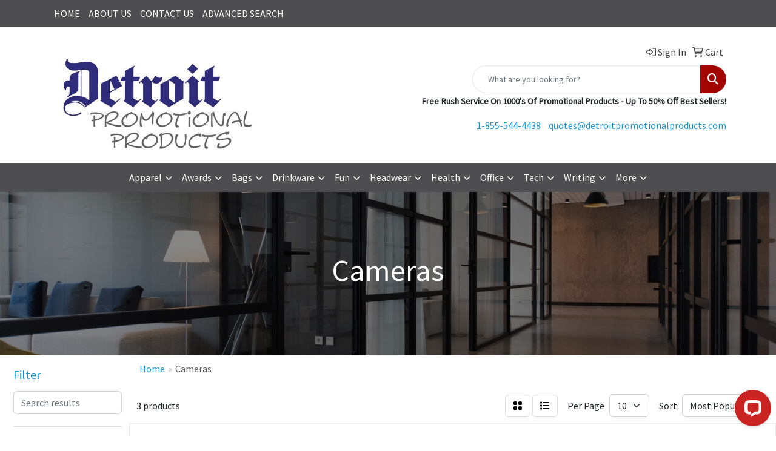

--- FILE ---
content_type: application/javascript; charset=UTF-8
request_url: https://api.livechatinc.com/v3.6/customer/action/get_dynamic_configuration?x-region=us-south1&license_id=11742189&client_id=c5e4f61e1a6c3b1521b541bc5c5a2ac5&url=https%3A%2F%2Fwww.detroitpromotionalproducts.com%2Fexecutive-gifts-cameras.htm&channel_type=code&implementation_type=potentially_gtm&jsonp=__o0xqx44x26a
body_size: 186
content:
__o0xqx44x26a({"organization_id":"a89bf40a-9dd2-4100-8272-db4f5115fa82","livechat_active":true,"livechat":{"group_id":0,"client_limit_exceeded":false,"domain_allowed":true,"config_version":"2275.0.1.361.1.1.2.1.4.1.4.20.1","localization_version":"3e484e3f8236c9d1f2239ff432260121","language":"en"},"default_widget":"livechat"});